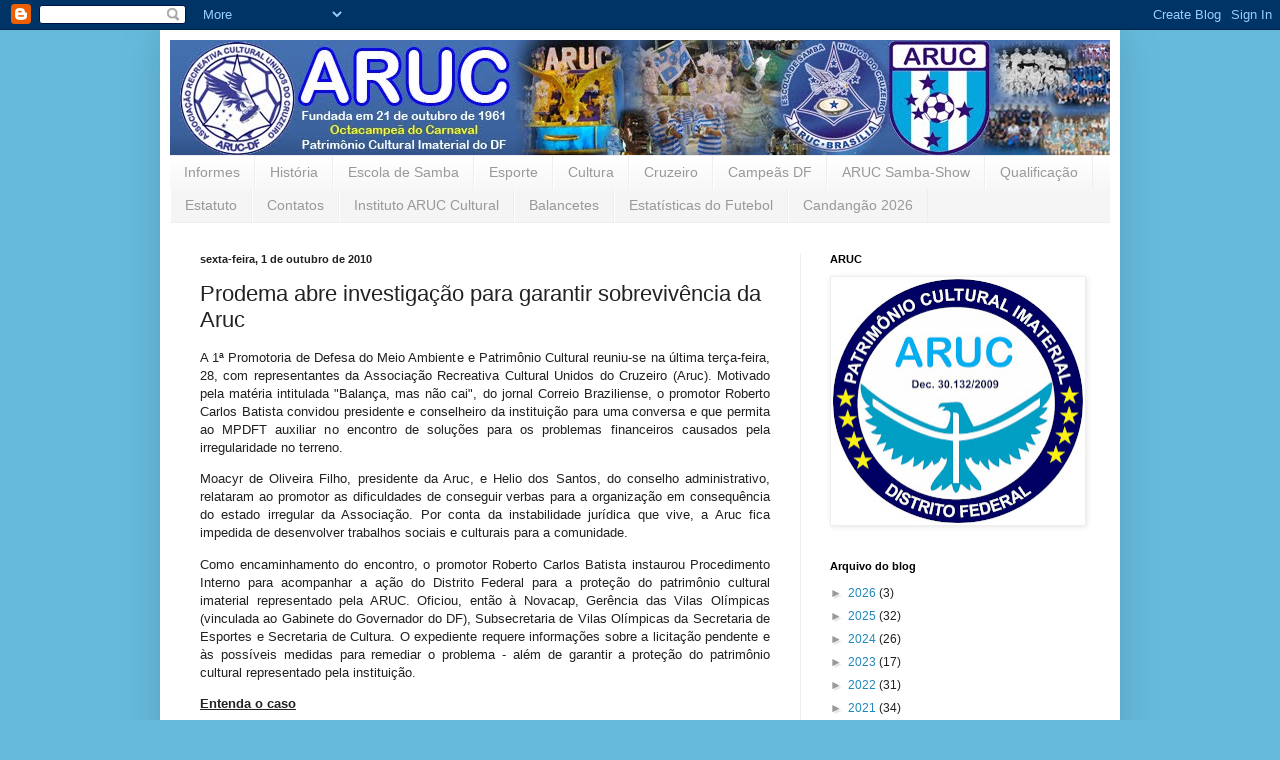

--- FILE ---
content_type: text/html; charset=UTF-8
request_url: https://unidosdocruzeiro.blogspot.com/b/stats?style=WHITE_TRANSPARENT&timeRange=ALL_TIME&token=APq4FmAbU2LJmHUDVYy5JqkdLGAXbFnh7QsPiyA7_ZO7DObgj7s_7K9gSPAiFKLt-jpUFQBR9LsSXEEmP6UbRgPyGi-Bbg7eYg
body_size: -18
content:
{"total":783485,"sparklineOptions":{"backgroundColor":{"fillOpacity":0.1,"fill":"#ffffff"},"series":[{"areaOpacity":0.3,"color":"#fff"}]},"sparklineData":[[0,19],[1,46],[2,18],[3,14],[4,17],[5,21],[6,27],[7,31],[8,32],[9,19],[10,22],[11,15],[12,10],[13,9],[14,18],[15,24],[16,27],[17,52],[18,100],[19,25],[20,6],[21,46],[22,8],[23,10],[24,13],[25,9],[26,10],[27,9],[28,5],[29,15]],"nextTickMs":450000}